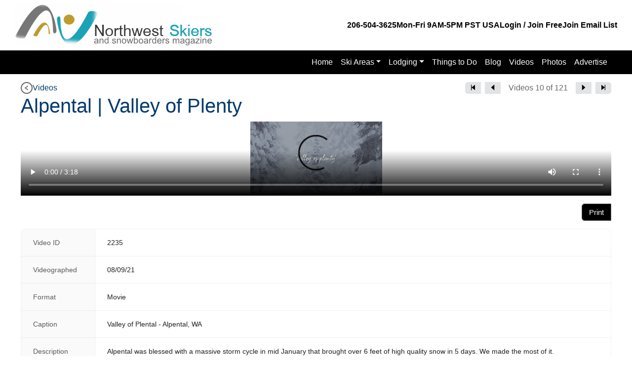

--- FILE ---
content_type: text/html; charset=utf-8
request_url: https://northwestskiers.com/videos/2235
body_size: 1331
content:
<!DOCTYPE html><html><head><meta charSet="utf-8"/><meta name="viewport" content="width=device-width"/><meta name="next-head-count" content="2"/><link rel="preload" href="/_next/static/css/b6606407f986c63d.css" as="style"/><link rel="stylesheet" href="/_next/static/css/b6606407f986c63d.css" data-n-g=""/><link rel="preload" href="/_next/static/css/f5e609c86c347d50.css" as="style"/><link rel="stylesheet" href="/_next/static/css/f5e609c86c347d50.css" data-n-p=""/><noscript data-n-css=""></noscript><script defer="" nomodule="" src="/_next/static/chunks/polyfills-c67a75d1b6f99dc8.js"></script><script src="/_next/static/chunks/webpack-919f59cf4cf2ab6a.js" defer=""></script><script src="/_next/static/chunks/framework-79bce4a3a540b080.js" defer=""></script><script src="/_next/static/chunks/main-9b2875fcff3d9660.js" defer=""></script><script src="/_next/static/chunks/pages/_app-49b5c6146186d3b6.js" defer=""></script><script src="/_next/static/chunks/7116-795b3e49b9701929.js" defer=""></script><script src="/_next/static/chunks/6412-c1550f1f3a1eddb0.js" defer=""></script><script src="/_next/static/chunks/pages/videos/%5Bid%5D-d9433b4cde5c0f80.js" defer=""></script><script src="/_next/static/_R1A6Q3mtExmGzJmAvHn3/_buildManifest.js" defer=""></script><script src="/_next/static/_R1A6Q3mtExmGzJmAvHn3/_ssgManifest.js" defer=""></script></head><body><div id="__next" data-reactroot=""></div><script id="__NEXT_DATA__" type="application/json">{"props":{"pageProps":{"content":{"items":[{"idVideo":2235,"video":"Alpental | Valley of Plenty","caption":"Valley of Plental - Alpental, WA","useURLThumbnail":0,"urlThumbnail":null,"useURLVideo":0,"urlVideo":"https://static-0.redstone.net/images/videos/2235/12800720-responsive/video-html5.html","videographed":"2021-08-09T03:30:30","videographer":null,"description":"Alpental was blessed with a massive storm cycle in mid January that brought over 6 feet of high quality snow in 5 days. We made the most of it.","displayTranscript":0,"transcriptHTML":null,"idVideoFormat":5,"videoFormat":"Movie","outside":1,"localThumbnail":["https://static-1.redstone.net/images/videos/2235/01500084.jpg","https://static-1.redstone.net/images/videos/2235/03300186.jpg","https://static-0.redstone.net/images/videos/2235/04200236.jpg","https://static-0.redstone.net/images/videos/2235/06200349.jpg","https://static-0.redstone.net/images/videos/2235/08000450.jpg","https://static-0.redstone.net/images/videos/2235/08000450.jpg"]}],"tabs":null,"unitName":null,"displaysExpanded":null,"displaysCalendar":null,"urL_Unit":null,"urL_Affiliator":null,"bookingMethodDisplay":null,"bookingMethodShort":null,"onlineBookingType":null,"externalBookingType":null,"complexName":null,"providerName":null,"idFavorite":null,"paragraphTop":null,"paragraphBottom":null,"body":null,"displaysContent":0,"redirectURL":null,"pageTitle":null,"boundaryText1":null,"boundaryText2":null,"boundaryText3":null,"boundaryText4":null,"boundaryText5":null,"idWebForm":null,"requiresLogin":null,"idLayout":null,"displaysSidebar":null,"displaysChat":null,"headerImages":null,"marquees":null,"marqueeDialogs":null,"customChatCode":null,"displaysClickChat":null,"captcha":null},"apiError":null},"__N_SSP":true},"page":"/videos/[id]","query":{"id":"2235"},"buildId":"_R1A6Q3mtExmGzJmAvHn3","isFallback":false,"gssp":true,"customServer":true,"scriptLoader":[]}</script></body></html>

--- FILE ---
content_type: text/html; Charset=utf-8
request_url: https://static-0.redstone.net/images/videos/2235/12800720-responsive/video-html5.html
body_size: 367
content:
<!DOCTYPE html>
<html>
<head>
<title>Video Player</title>
<style>
html, body { height: 100%; }
body { margin: 0; padding: 0; }
video, object, embed { display: block; }
</style>
</head>
<body>
<video controls style="width: 100%; height: 100%;">
<source src="6.mp4" type="video/mp4">
<p>Your browser cannot play this video</p>
</video>
</body>
</html>


--- FILE ---
content_type: text/css
request_url: https://static.redstone.net/images/domains/2117/css/styles.css
body_size: 798
content:
:root {
    --headingColor: #033a6d;
    --subheadingColor: #033a6d;
    --linkColor: #033a6d;
    --linkHoverColor: red;
    --mainHeaderColor: #FFFFFF;
    --mainHeaderHoverColor: #000000;
    --mainHeaderBGColor: #000000;
    --mainHeaderHoverBGColor: #FFFFFF;
    --secondaryHeaderColor: #000000;
    --secondaryHeaderBGColor: #FFFFFF;
}
body {
    background: #FFFFFF;
}
/* a tag style */
a {
    color: var(--linkColor);
    text-decoration: none;
}
a:hover {
    color: var(--linkHoverColor);
}
/* headings */
h1, h2 {
    color: var(--headingColor);
}
h3, h4, h5, h6 {
    color: var(--subheadingColor);
}
/* Header styles */
#header {
    background: var(--mainHeaderBGColor) !important;
}
.navbar-nav > a.nav-link {
    color: var(--mainHeaderColor) !important;
}
.nav-item > a.nav-link {
    color: var(--mainHeaderColor) !important;
}
.navbar-nav > a.nav-link:hover {
    color: var(--mainHeaderHoverColor) !important;
    background: var(--mainHeaderHoverBGColor) !important;
}
.nav-item > a.nav-link:hover {
    color: var(--mainHeaderHoverColor) !important;
    background: var(--mainHeaderHoverBGColor) !important;
}
/* Secondary header style  */
#secondary {
    color: var(--secondaryHeaderColor);
    background-color: var(--secondaryHeaderBGColor);
}
/* b tag style */
.ant-card-head-title > b {
    color: black;
}
.menu-sidebar-item.rentals, .menu-sidebar-item.units {
    background: url(rent.png) no-repeat top center !important;
}
.menu-sidebar-item.cameras {
    background: url(webcam.png) no-repeat top center !important;
}
.menu-sidebar-item.home {
    background: url(home.png) no-repeat top center !important;
}
.menu-sidebar-item.login, .menu-sidebar-item.register01, .menu-sidebar-item.register02, .menu-sidebar-item.register03, .menu-sidebar-item.register04, .menu-sidebar-item.register05 {
    background: url(login.png) no-repeat top center !important;
}
.menu-sidebar-item.maps {
    background: url(maps.png) no-repeat top center !important;
}
.menu-sidebar-item.inquiry01, .menu-sidebar-item.inquiry02, .menu-sidebar-item.inquiry03, .menu-sidebar-item.inquiry04, .menu-sidebar-item.inquiry05 {
    background: url(inquiry.png) no-repeat top center !important;
}
.menu-sidebar-item.questions {
    background: url(question.png) no-repeat top center !important;
}
.menu-sidebar-item.events {
    background: url(events.png) no-repeat top center !important;
}
.menu-sidebar-item.blogs {
    background: url(blog.png) no-repeat top center !important;
}
.menu-sidebar-item.page04 {
    background: url(skiresort.png) no-repeat top center !important;
}
.menu-sidebar-item.activities {
    background: url(activities.png) no-repeat top center !important;
}
.menu-sidebar-item.label03 {
    background: url(lodging.png) no-repeat top center !important;
}
.menu-sidebar-item.restaurants {
    background: url(restaurants.png) no-repeat top center !important;
}
.menu-sidebar-item.merchants {
    background: url(shopping.png) no-repeat top center !important;
}
.menu-sidebar-item.album01, .menu-sidebar-item.album02, .menu-sidebar-item.album03, .menu-sidebar-item.album04, .menu-sidebar-item.album05 {
    background: url(album.png) no-repeat top center !important;
}
.menu-sidebar-item.associations {
    background: url(associations.gif) no-repeat top center !important;
}
.menu-sidebar-item.lodging {
    background: url(lodging.gif) no-repeat top center !important;
}
.menu-sidebar-item.videos {
    background: url(video.png) no-repeat top center !important;
}
.menu-sidebar-item.realestate {
    background: url(property.png) no-repeat top center !important;
}
/* homepage topic images hack */
.sidebar-main-div ul {
  justify-content: center;
}
.sidebar-main-div ul li {
  flex-basis:  10% !important;
}
.sidebar-main-div a {
  flex-basis:  100%;
}
.sidebar-main-div img {
  width:  auto;
}
.sidebar-main-div h3 {
  font-size: 1rem;
  display:  block !important;
}


--- FILE ---
content_type: application/javascript; charset=UTF-8
request_url: https://northwestskiers.com/_next/static/chunks/pages/videos/%5Bid%5D-d9433b4cde5c0f80.js
body_size: 3327
content:
(self.webpackChunk_N_E=self.webpackChunk_N_E||[]).push([[1119],{94155:function(e,t,n){"use strict";n.d(t,{Z:function(){return o}});var r=n(87462),i=n(67294),a={icon:{tag:"svg",attrs:{viewBox:"0 0 1024 1024",focusable:"false"},children:[{tag:"path",attrs:{d:"M689 165.1L308.2 493.5c-10.9 9.4-10.9 27.5 0 37L689 858.9c14.2 12.2 35 1.2 35-18.5V183.6c0-19.7-20.8-30.7-35-18.5z"}}]},name:"caret-left",theme:"outlined"},s=n(42135),c=function(e,t){return i.createElement(s.Z,(0,r.Z)({},e,{ref:t,icon:a}))};var o=i.forwardRef(c)},14313:function(e,t,n){"use strict";n.d(t,{Z:function(){return o}});var r=n(87462),i=n(67294),a={icon:{tag:"svg",attrs:{viewBox:"0 0 1024 1024",focusable:"false"},children:[{tag:"path",attrs:{d:"M715.8 493.5L335 165.1c-14.2-12.2-35-1.2-35 18.5v656.8c0 19.7 20.8 30.7 35 18.5l380.8-328.4c10.9-9.4 10.9-27.6 0-37z"}}]},name:"caret-right",theme:"outlined"},s=n(42135),c=function(e,t){return i.createElement(s.Z,(0,r.Z)({},e,{ref:t,icon:a}))};var o=i.forwardRef(c)},26346:function(e,t,n){"use strict";n.d(t,{Z:function(){return o}});var r=n(87462),i=n(67294),a={icon:{tag:"svg",attrs:{viewBox:"64 64 896 896",focusable:"false"},children:[{tag:"path",attrs:{d:"M603.3 327.5l-246 178a7.95 7.95 0 000 12.9l246 178c5.3 3.8 12.7 0 12.7-6.5V643c0-10.2-4.9-19.9-13.2-25.9L457.4 512l145.4-105.2c8.3-6 13.2-15.6 13.2-25.9V334c0-6.5-7.4-10.3-12.7-6.5z"}},{tag:"path",attrs:{d:"M512 64C264.6 64 64 264.6 64 512s200.6 448 448 448 448-200.6 448-448S759.4 64 512 64zm0 820c-205.4 0-372-166.6-372-372s166.6-372 372-372 372 166.6 372 372-166.6 372-372 372z"}}]},name:"left-circle",theme:"outlined"},s=n(42135),c=function(e,t){return i.createElement(s.Z,(0,r.Z)({},e,{ref:t,icon:a}))};var o=i.forwardRef(c)},40246:function(e,t,n){"use strict";n.d(t,{Z:function(){return o}});var r=n(87462),i=n(67294),a={icon:{tag:"svg",attrs:{viewBox:"0 0 1024 1024",focusable:"false"},children:[{tag:"path",attrs:{d:"M347.6 528.95l383.2 301.02c14.25 11.2 35.2 1.1 35.2-16.95V210.97c0-18.05-20.95-28.14-35.2-16.94L347.6 495.05a21.53 21.53 0 000 33.9M330 864h-64a8 8 0 01-8-8V168a8 8 0 018-8h64a8 8 0 018 8v688a8 8 0 01-8 8"}}]},name:"step-backward",theme:"outlined"},s=n(42135),c=function(e,t){return i.createElement(s.Z,(0,r.Z)({},e,{ref:t,icon:a}))};var o=i.forwardRef(c)},41683:function(e,t,n){"use strict";n.d(t,{Z:function(){return o}});var r=n(87462),i=n(67294),a={icon:{tag:"svg",attrs:{viewBox:"0 0 1024 1024",focusable:"false"},children:[{tag:"path",attrs:{d:"M676.4 528.95L293.2 829.97c-14.25 11.2-35.2 1.1-35.2-16.95V210.97c0-18.05 20.95-28.14 35.2-16.94l383.2 301.02a21.53 21.53 0 010 33.9M694 864h64a8 8 0 008-8V168a8 8 0 00-8-8h-64a8 8 0 00-8 8v688a8 8 0 008 8"}}]},name:"step-forward",theme:"outlined"},s=n(42135),c=function(e,t){return i.createElement(s.Z,(0,r.Z)({},e,{ref:t,icon:a}))};var o=i.forwardRef(c)},66944:function(e,t,n){(window.__NEXT_P=window.__NEXT_P||[]).push(["/videos/[id]",function(){return n(64822)}])},59143:function(e,t,n){"use strict";var r=n(85893),i=n(26346),a=n(14313),s=n(67294);t.Z=function(e){var t=e.links;return(0,r.jsx)("div",{className:"d-flex align-self-start gap-2",children:t.map((function(e,t){return(0,r.jsxs)(s.Fragment,{children:[0===t?(0,r.jsx)(i.Z,{className:"fs-4"}):(0,r.jsx)(a.Z,{}),(0,r.jsx)("a",{href:e.href,children:e.text})]},t)}))})}},76910:function(e,t,n){"use strict";var r=n(85893),i=n(9008),a=n.n(i),s=n(11163),c=n(67294),o=n(85518),l=n(64261);t.Z=function(e){var t,n,i=e.message,d=e.errorCode,u=(0,s.useRouter)(),f=(0,c.useState)(!0),h=f[0],m=f[1];return(0,c.useEffect)((function(){setTimeout((function(){m(!1)}),3e3)})),h?(0,r.jsx)(l.Z,{}):(0,r.jsxs)(r.Fragment,{children:[(0,r.jsx)(a(),{children:(0,r.jsxs)("title",{children:["object"===typeof i?null===i||void 0===i||null===(t=i.title)||void 0===t?void 0:t.toString().substring(0,50):null===i||void 0===i?void 0:i.toString().substring(0,50),"..."]})}),(0,r.jsxs)("div",{style:{display:"flex",flexDirection:"column",justifyContent:"space-around",alignItems:"center",maxWidth:"100%",height:"30vh",marginLeft:"20px",marginRight:"20px"},children:[(0,r.jsx)("h1",{children:i&&"object"===typeof i?null===i||void 0===i?void 0:i.status:d}),(0,r.jsxs)("h3",{style:{fontSize:!o.nI&&"1em"},children:["Sorry"," ",i?"object"===typeof i?null===i||void 0===i||null===(n=i.title)||void 0===n?void 0:n.toString().substring(0,50):null===i||void 0===i?void 0:i.toString().substring(0,50):"something went wrong","..."]}),"/"!==u.asPath&&(0,r.jsx)("button",{onClick:function(){return u.push("/")},className:"btn btn-secondary btn-sm",children:"Back Home"})]})]})}},64913:function(e,t,n){"use strict";var r=n(85893),i=n(9008),a=n.n(i);t.Z=function(e){var t=e.headTitle;return(0,r.jsx)(a(),{children:(0,r.jsx)("title",{children:t})})}},83833:function(e,t,n){"use strict";var r=n(85893),i=n(40246),a=n(94155),s=n(14313),c=n(41683),o=n(67294),l=n(41248),d=n(37521);t.Z=function(e){var t=e.pageName,n=e.currItem,u=e.itemLabel,f=e.basePath,h=e.fetchItemList;console.log("==== [item navigation system] Widget: arguments = %o",{pageName:t,currItem:n,itemLabel:u,basePath:f,fetchItemList:h});var m=(0,l.I0)(),x=(0,l.v9)((function(e){return e.itemNavigation[t]})),v=(0,o.useState)(!1),g=v[0],p=v[1];if((0,o.useEffect)((function(){if(console.log("==== [item navigation system] Widget: useEffect called"),null==x){if(null==h)return;p(!0),h().then((function(e){var n={pageName:t,itemList:e};m((0,d.xo)(n))})).finally((function(){p(!1)}))}}),[m,x,t,h]),g)return(0,r.jsx)("div",{className:"text-muted",children:"Loading..."});if(null==x)return(0,r.jsx)("div",{className:"text-muted",children:"Widget error (1)"});var j,b,y,Z,w=x.indexOf(n);return-1===w?(0,r.jsx)("div",{className:"text-muted",children:"Widget error (2)"}):(w>0&&(j=x[0],b=x[w-1]),w<x.length-1&&(y=x[w+1],Z=x[x.length-1]),(0,r.jsxs)("div",{className:"d-flex align-self-center align-self-sm-start",children:[(0,r.jsxs)("div",{className:"d-flex justify-content-between",style:{width:"4.5rem"},children:[j&&(0,r.jsx)("a",{href:"".concat(f,"/").concat(j),className:"px-2 text-black bg-secondary-subtle rounded-start-2",children:(0,r.jsx)(i.Z,{})}),b&&(0,r.jsx)("a",{href:"".concat(f,"/").concat(b),className:"px-2 text-black bg-secondary-subtle",children:(0,r.jsx)(a.Z,{})})]}),(0,r.jsxs)("span",{className:"px-3",children:[u," ",w+1," of ",x.length]}),(0,r.jsxs)("div",{className:"d-flex justify-content-between",style:{width:"4.5rem"},children:[y&&(0,r.jsx)("a",{href:"".concat(f,"/").concat(y),className:"px-2 text-black bg-secondary-subtle",children:(0,r.jsx)(s.Z,{})}),Z&&(0,r.jsx)("a",{href:"".concat(f,"/").concat(Z),className:"px-2 text-black bg-secondary-subtle rounded-end-2",children:(0,r.jsx)(c.Z,{})})]})]}))}},53538:function(e,t,n){"use strict";var r=n(85893),i=n(67294),a=n(47116);t.Z=function(e){var t,n=e.componentRef,s=(0,i.useState)(""),c=s[0],o=s[1],l=(0,a.useReactToPrint)({content:function(){return null!==(t=null===n||void 0===n?void 0:n.current)&&void 0!==t?t:n},pageStyle:"@page { margin: .5in; }"});return(0,r.jsx)("button",{className:"btn btn-secondary btn-sm rounded-start bg-black text-white",style:{minWidth:"60px",maxWidth:"80px",height:"35px",fontSize:"15px",borderTopRightRadius:"0px",borderBottomRightRadius:"0px",display:"".concat(c)},onClick:function(){o("none"),setTimeout((function(){l(),o("")}),1)},children:"Print"})}},64822:function(e,t,n){"use strict";n.r(t),n.d(t,{__N_SSP:function(){return j}});var r=n(47568),i=n(97582),a=n(85893),s=n(26412),c=n(47221),o=n(87066),l=n(67294),d=n(10682),u=n(59143),f=n(76910),h=n(64913),m=n(83833),x=n(53538),v=n(66073),g=n(75077),p=n.n(g),j=!0;t.default=function(e){var t=e.content,n=e.apiError,g=(0,l.useRef)();if(n)return(0,a.jsx)(f.Z,{message:n.message,errorCode:n.errorCode});var j=function(){var e=(0,r.Z)((function(){return(0,i.__generator)(this,(function(e){switch(e.label){case 0:return[4,o.Z.get("/api/getRequestProxy",{params:{url:"videos"}})];case 1:return[2,e.sent().data.items.map((function(e){return e.idVideo}))]}}))}));return function(){return e.apply(this,arguments)}}(),b=t.items[0];return(0,a.jsxs)(a.Fragment,{children:[(0,a.jsx)(h.Z,{headTitle:b.video}),(0,a.jsxs)(d.Z,{children:[(0,a.jsxs)("div",{className:"d-flex flex-column flex-sm-row justify-content-between gap-3 mt-3",children:[(0,a.jsx)(u.Z,{links:[{text:"Videos",href:"/videos"}]}),(0,a.jsx)(m.Z,{pageName:"videos",currItem:b.idVideo,itemLabel:"Videos",basePath:"/videos",fetchItemList:j})]}),(0,a.jsx)("h1",{children:b.video}),(0,a.jsx)("iframe",{className:p().videoPlayer,src:b.urlVideo,allowFullScreen:!0}),(0,a.jsx)("div",{className:"text-end my-3",children:(0,a.jsx)(x.Z,{componentRef:g})}),(0,a.jsxs)("div",{ref:g,children:[(0,a.jsxs)(s.Z,{bordered:!0,column:1,children:[b.idVideo&&(0,a.jsx)(s.Z.Item,{label:"Video ID",children:b.idVideo}),b.videographed&&(0,a.jsx)(s.Z.Item,{label:"Videographed",children:(0,v.Jw)(b.videographed)}),b.videographer&&(0,a.jsx)(s.Z.Item,{label:"Videographer",children:b.videographer}),b.videoFormat&&(0,a.jsx)(s.Z.Item,{label:"Format",children:b.videoFormat}),b.caption&&(0,a.jsx)(s.Z.Item,{label:"Caption",children:b.caption}),b.description&&(0,a.jsx)(s.Z.Item,{label:"Description",children:b.description})]}),1===b.displayTranscript&&(0,a.jsxs)(a.Fragment,{children:[(0,a.jsx)("h3",{children:"Transcript"}),(0,a.jsx)("div",{dangerouslySetInnerHTML:{__html:b.transcriptHTML}})]}),2===b.displayTranscript&&(0,a.jsx)(c.Z,{items:[{label:"Transcript",children:(0,a.jsx)("div",{dangerouslySetInnerHTML:{__html:b.transcriptHTML}})}]})]})]})]})}},75077:function(e){e.exports={filterForm:"LayoutType2_filterForm__dqeQe",directoryLayout:"LayoutType2_directoryLayout__Mn9KB",videoPlayer:"LayoutType2_videoPlayer__5BYQD"}},9008:function(e,t,n){e.exports=n(5443)}},function(e){e.O(0,[7116,6412,9774,2888,179],(function(){return t=66944,e(e.s=t);var t}));var t=e.O();_N_E=t}]);